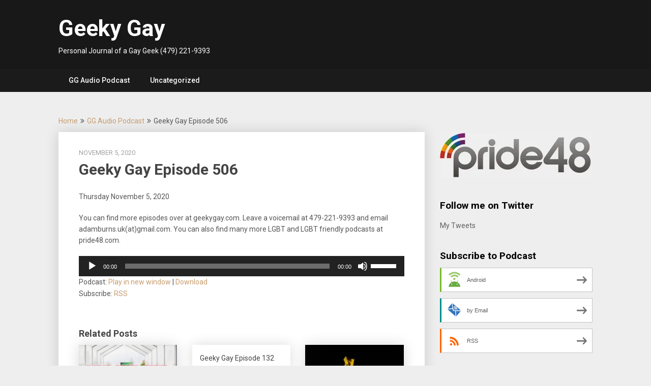

--- FILE ---
content_type: text/html; charset=UTF-8
request_url: https://www.geekygay.com/geeky-gay-episode-506/
body_size: 12098
content:
<!DOCTYPE html>
<html lang="en-US">
<head><style>img.lazy{min-height:1px}</style><link href="https://www.geekygay.com/wp-content/plugins/w3-total-cache/pub/js/lazyload.min.js" as="script">
	<meta charset="UTF-8">
	<meta name="viewport" content="width=device-width, initial-scale=1">
	<link rel="profile" href="http://gmpg.org/xfn/11">
	<link rel="pingback" href="https://www.geekygay.com/xmlrpc.php">
	<title>Geeky Gay Episode 506 &#8211; Geeky Gay</title>
<script type="text/javascript">
/* <![CDATA[ */
window.JetpackScriptData = {"site":{"icon":"https://i0.wp.com/www.geekygay.com/wp-content/uploads/2020/10/cropped-geekyfavicon-1.png?fit=512%2C512\u0026ssl=1\u0026w=64","title":"Geeky Gay","host":"unknown","is_wpcom_platform":false}};
/* ]]> */
</script>
<meta name='robots' content='max-image-preview:large' />
	<style>img:is([sizes="auto" i], [sizes^="auto," i]) { contain-intrinsic-size: 3000px 1500px }</style>
	<link rel='dns-prefetch' href='//stats.wp.com' />
<link rel='dns-prefetch' href='//fonts.googleapis.com' />
<link rel='dns-prefetch' href='//v0.wordpress.com' />
<link rel='preconnect' href='//i0.wp.com' />
<script type="text/javascript">
/* <![CDATA[ */
window._wpemojiSettings = {"baseUrl":"https:\/\/s.w.org\/images\/core\/emoji\/16.0.1\/72x72\/","ext":".png","svgUrl":"https:\/\/s.w.org\/images\/core\/emoji\/16.0.1\/svg\/","svgExt":".svg","source":{"concatemoji":"https:\/\/www.geekygay.com\/wp-includes\/js\/wp-emoji-release.min.js?ver=6.8.3"}};
/*! This file is auto-generated */
!function(s,n){var o,i,e;function c(e){try{var t={supportTests:e,timestamp:(new Date).valueOf()};sessionStorage.setItem(o,JSON.stringify(t))}catch(e){}}function p(e,t,n){e.clearRect(0,0,e.canvas.width,e.canvas.height),e.fillText(t,0,0);var t=new Uint32Array(e.getImageData(0,0,e.canvas.width,e.canvas.height).data),a=(e.clearRect(0,0,e.canvas.width,e.canvas.height),e.fillText(n,0,0),new Uint32Array(e.getImageData(0,0,e.canvas.width,e.canvas.height).data));return t.every(function(e,t){return e===a[t]})}function u(e,t){e.clearRect(0,0,e.canvas.width,e.canvas.height),e.fillText(t,0,0);for(var n=e.getImageData(16,16,1,1),a=0;a<n.data.length;a++)if(0!==n.data[a])return!1;return!0}function f(e,t,n,a){switch(t){case"flag":return n(e,"\ud83c\udff3\ufe0f\u200d\u26a7\ufe0f","\ud83c\udff3\ufe0f\u200b\u26a7\ufe0f")?!1:!n(e,"\ud83c\udde8\ud83c\uddf6","\ud83c\udde8\u200b\ud83c\uddf6")&&!n(e,"\ud83c\udff4\udb40\udc67\udb40\udc62\udb40\udc65\udb40\udc6e\udb40\udc67\udb40\udc7f","\ud83c\udff4\u200b\udb40\udc67\u200b\udb40\udc62\u200b\udb40\udc65\u200b\udb40\udc6e\u200b\udb40\udc67\u200b\udb40\udc7f");case"emoji":return!a(e,"\ud83e\udedf")}return!1}function g(e,t,n,a){var r="undefined"!=typeof WorkerGlobalScope&&self instanceof WorkerGlobalScope?new OffscreenCanvas(300,150):s.createElement("canvas"),o=r.getContext("2d",{willReadFrequently:!0}),i=(o.textBaseline="top",o.font="600 32px Arial",{});return e.forEach(function(e){i[e]=t(o,e,n,a)}),i}function t(e){var t=s.createElement("script");t.src=e,t.defer=!0,s.head.appendChild(t)}"undefined"!=typeof Promise&&(o="wpEmojiSettingsSupports",i=["flag","emoji"],n.supports={everything:!0,everythingExceptFlag:!0},e=new Promise(function(e){s.addEventListener("DOMContentLoaded",e,{once:!0})}),new Promise(function(t){var n=function(){try{var e=JSON.parse(sessionStorage.getItem(o));if("object"==typeof e&&"number"==typeof e.timestamp&&(new Date).valueOf()<e.timestamp+604800&&"object"==typeof e.supportTests)return e.supportTests}catch(e){}return null}();if(!n){if("undefined"!=typeof Worker&&"undefined"!=typeof OffscreenCanvas&&"undefined"!=typeof URL&&URL.createObjectURL&&"undefined"!=typeof Blob)try{var e="postMessage("+g.toString()+"("+[JSON.stringify(i),f.toString(),p.toString(),u.toString()].join(",")+"));",a=new Blob([e],{type:"text/javascript"}),r=new Worker(URL.createObjectURL(a),{name:"wpTestEmojiSupports"});return void(r.onmessage=function(e){c(n=e.data),r.terminate(),t(n)})}catch(e){}c(n=g(i,f,p,u))}t(n)}).then(function(e){for(var t in e)n.supports[t]=e[t],n.supports.everything=n.supports.everything&&n.supports[t],"flag"!==t&&(n.supports.everythingExceptFlag=n.supports.everythingExceptFlag&&n.supports[t]);n.supports.everythingExceptFlag=n.supports.everythingExceptFlag&&!n.supports.flag,n.DOMReady=!1,n.readyCallback=function(){n.DOMReady=!0}}).then(function(){return e}).then(function(){var e;n.supports.everything||(n.readyCallback(),(e=n.source||{}).concatemoji?t(e.concatemoji):e.wpemoji&&e.twemoji&&(t(e.twemoji),t(e.wpemoji)))}))}((window,document),window._wpemojiSettings);
/* ]]> */
</script>
<style id='wp-emoji-styles-inline-css' type='text/css'>

	img.wp-smiley, img.emoji {
		display: inline !important;
		border: none !important;
		box-shadow: none !important;
		height: 1em !important;
		width: 1em !important;
		margin: 0 0.07em !important;
		vertical-align: -0.1em !important;
		background: none !important;
		padding: 0 !important;
	}
</style>
<link rel='stylesheet' id='wp-block-library-css' href='https://www.geekygay.com/wp-includes/css/dist/block-library/style.min.css?ver=6.8.3' type='text/css' media='all' />
<style id='classic-theme-styles-inline-css' type='text/css'>
/*! This file is auto-generated */
.wp-block-button__link{color:#fff;background-color:#32373c;border-radius:9999px;box-shadow:none;text-decoration:none;padding:calc(.667em + 2px) calc(1.333em + 2px);font-size:1.125em}.wp-block-file__button{background:#32373c;color:#fff;text-decoration:none}
</style>
<link rel='stylesheet' id='mediaelement-css' href='https://www.geekygay.com/wp-includes/js/mediaelement/mediaelementplayer-legacy.min.css?ver=4.2.17' type='text/css' media='all' />
<link rel='stylesheet' id='wp-mediaelement-css' href='https://www.geekygay.com/wp-includes/js/mediaelement/wp-mediaelement.min.css?ver=6.8.3' type='text/css' media='all' />
<style id='jetpack-sharing-buttons-style-inline-css' type='text/css'>
.jetpack-sharing-buttons__services-list{display:flex;flex-direction:row;flex-wrap:wrap;gap:0;list-style-type:none;margin:5px;padding:0}.jetpack-sharing-buttons__services-list.has-small-icon-size{font-size:12px}.jetpack-sharing-buttons__services-list.has-normal-icon-size{font-size:16px}.jetpack-sharing-buttons__services-list.has-large-icon-size{font-size:24px}.jetpack-sharing-buttons__services-list.has-huge-icon-size{font-size:36px}@media print{.jetpack-sharing-buttons__services-list{display:none!important}}.editor-styles-wrapper .wp-block-jetpack-sharing-buttons{gap:0;padding-inline-start:0}ul.jetpack-sharing-buttons__services-list.has-background{padding:1.25em 2.375em}
</style>
<style id='powerpress-player-block-style-inline-css' type='text/css'>


</style>
<style id='global-styles-inline-css' type='text/css'>
:root{--wp--preset--aspect-ratio--square: 1;--wp--preset--aspect-ratio--4-3: 4/3;--wp--preset--aspect-ratio--3-4: 3/4;--wp--preset--aspect-ratio--3-2: 3/2;--wp--preset--aspect-ratio--2-3: 2/3;--wp--preset--aspect-ratio--16-9: 16/9;--wp--preset--aspect-ratio--9-16: 9/16;--wp--preset--color--black: #000000;--wp--preset--color--cyan-bluish-gray: #abb8c3;--wp--preset--color--white: #ffffff;--wp--preset--color--pale-pink: #f78da7;--wp--preset--color--vivid-red: #cf2e2e;--wp--preset--color--luminous-vivid-orange: #ff6900;--wp--preset--color--luminous-vivid-amber: #fcb900;--wp--preset--color--light-green-cyan: #7bdcb5;--wp--preset--color--vivid-green-cyan: #00d084;--wp--preset--color--pale-cyan-blue: #8ed1fc;--wp--preset--color--vivid-cyan-blue: #0693e3;--wp--preset--color--vivid-purple: #9b51e0;--wp--preset--gradient--vivid-cyan-blue-to-vivid-purple: linear-gradient(135deg,rgba(6,147,227,1) 0%,rgb(155,81,224) 100%);--wp--preset--gradient--light-green-cyan-to-vivid-green-cyan: linear-gradient(135deg,rgb(122,220,180) 0%,rgb(0,208,130) 100%);--wp--preset--gradient--luminous-vivid-amber-to-luminous-vivid-orange: linear-gradient(135deg,rgba(252,185,0,1) 0%,rgba(255,105,0,1) 100%);--wp--preset--gradient--luminous-vivid-orange-to-vivid-red: linear-gradient(135deg,rgba(255,105,0,1) 0%,rgb(207,46,46) 100%);--wp--preset--gradient--very-light-gray-to-cyan-bluish-gray: linear-gradient(135deg,rgb(238,238,238) 0%,rgb(169,184,195) 100%);--wp--preset--gradient--cool-to-warm-spectrum: linear-gradient(135deg,rgb(74,234,220) 0%,rgb(151,120,209) 20%,rgb(207,42,186) 40%,rgb(238,44,130) 60%,rgb(251,105,98) 80%,rgb(254,248,76) 100%);--wp--preset--gradient--blush-light-purple: linear-gradient(135deg,rgb(255,206,236) 0%,rgb(152,150,240) 100%);--wp--preset--gradient--blush-bordeaux: linear-gradient(135deg,rgb(254,205,165) 0%,rgb(254,45,45) 50%,rgb(107,0,62) 100%);--wp--preset--gradient--luminous-dusk: linear-gradient(135deg,rgb(255,203,112) 0%,rgb(199,81,192) 50%,rgb(65,88,208) 100%);--wp--preset--gradient--pale-ocean: linear-gradient(135deg,rgb(255,245,203) 0%,rgb(182,227,212) 50%,rgb(51,167,181) 100%);--wp--preset--gradient--electric-grass: linear-gradient(135deg,rgb(202,248,128) 0%,rgb(113,206,126) 100%);--wp--preset--gradient--midnight: linear-gradient(135deg,rgb(2,3,129) 0%,rgb(40,116,252) 100%);--wp--preset--font-size--small: 13px;--wp--preset--font-size--medium: 20px;--wp--preset--font-size--large: 36px;--wp--preset--font-size--x-large: 42px;--wp--preset--spacing--20: 0.44rem;--wp--preset--spacing--30: 0.67rem;--wp--preset--spacing--40: 1rem;--wp--preset--spacing--50: 1.5rem;--wp--preset--spacing--60: 2.25rem;--wp--preset--spacing--70: 3.38rem;--wp--preset--spacing--80: 5.06rem;--wp--preset--shadow--natural: 6px 6px 9px rgba(0, 0, 0, 0.2);--wp--preset--shadow--deep: 12px 12px 50px rgba(0, 0, 0, 0.4);--wp--preset--shadow--sharp: 6px 6px 0px rgba(0, 0, 0, 0.2);--wp--preset--shadow--outlined: 6px 6px 0px -3px rgba(255, 255, 255, 1), 6px 6px rgba(0, 0, 0, 1);--wp--preset--shadow--crisp: 6px 6px 0px rgba(0, 0, 0, 1);}:where(.is-layout-flex){gap: 0.5em;}:where(.is-layout-grid){gap: 0.5em;}body .is-layout-flex{display: flex;}.is-layout-flex{flex-wrap: wrap;align-items: center;}.is-layout-flex > :is(*, div){margin: 0;}body .is-layout-grid{display: grid;}.is-layout-grid > :is(*, div){margin: 0;}:where(.wp-block-columns.is-layout-flex){gap: 2em;}:where(.wp-block-columns.is-layout-grid){gap: 2em;}:where(.wp-block-post-template.is-layout-flex){gap: 1.25em;}:where(.wp-block-post-template.is-layout-grid){gap: 1.25em;}.has-black-color{color: var(--wp--preset--color--black) !important;}.has-cyan-bluish-gray-color{color: var(--wp--preset--color--cyan-bluish-gray) !important;}.has-white-color{color: var(--wp--preset--color--white) !important;}.has-pale-pink-color{color: var(--wp--preset--color--pale-pink) !important;}.has-vivid-red-color{color: var(--wp--preset--color--vivid-red) !important;}.has-luminous-vivid-orange-color{color: var(--wp--preset--color--luminous-vivid-orange) !important;}.has-luminous-vivid-amber-color{color: var(--wp--preset--color--luminous-vivid-amber) !important;}.has-light-green-cyan-color{color: var(--wp--preset--color--light-green-cyan) !important;}.has-vivid-green-cyan-color{color: var(--wp--preset--color--vivid-green-cyan) !important;}.has-pale-cyan-blue-color{color: var(--wp--preset--color--pale-cyan-blue) !important;}.has-vivid-cyan-blue-color{color: var(--wp--preset--color--vivid-cyan-blue) !important;}.has-vivid-purple-color{color: var(--wp--preset--color--vivid-purple) !important;}.has-black-background-color{background-color: var(--wp--preset--color--black) !important;}.has-cyan-bluish-gray-background-color{background-color: var(--wp--preset--color--cyan-bluish-gray) !important;}.has-white-background-color{background-color: var(--wp--preset--color--white) !important;}.has-pale-pink-background-color{background-color: var(--wp--preset--color--pale-pink) !important;}.has-vivid-red-background-color{background-color: var(--wp--preset--color--vivid-red) !important;}.has-luminous-vivid-orange-background-color{background-color: var(--wp--preset--color--luminous-vivid-orange) !important;}.has-luminous-vivid-amber-background-color{background-color: var(--wp--preset--color--luminous-vivid-amber) !important;}.has-light-green-cyan-background-color{background-color: var(--wp--preset--color--light-green-cyan) !important;}.has-vivid-green-cyan-background-color{background-color: var(--wp--preset--color--vivid-green-cyan) !important;}.has-pale-cyan-blue-background-color{background-color: var(--wp--preset--color--pale-cyan-blue) !important;}.has-vivid-cyan-blue-background-color{background-color: var(--wp--preset--color--vivid-cyan-blue) !important;}.has-vivid-purple-background-color{background-color: var(--wp--preset--color--vivid-purple) !important;}.has-black-border-color{border-color: var(--wp--preset--color--black) !important;}.has-cyan-bluish-gray-border-color{border-color: var(--wp--preset--color--cyan-bluish-gray) !important;}.has-white-border-color{border-color: var(--wp--preset--color--white) !important;}.has-pale-pink-border-color{border-color: var(--wp--preset--color--pale-pink) !important;}.has-vivid-red-border-color{border-color: var(--wp--preset--color--vivid-red) !important;}.has-luminous-vivid-orange-border-color{border-color: var(--wp--preset--color--luminous-vivid-orange) !important;}.has-luminous-vivid-amber-border-color{border-color: var(--wp--preset--color--luminous-vivid-amber) !important;}.has-light-green-cyan-border-color{border-color: var(--wp--preset--color--light-green-cyan) !important;}.has-vivid-green-cyan-border-color{border-color: var(--wp--preset--color--vivid-green-cyan) !important;}.has-pale-cyan-blue-border-color{border-color: var(--wp--preset--color--pale-cyan-blue) !important;}.has-vivid-cyan-blue-border-color{border-color: var(--wp--preset--color--vivid-cyan-blue) !important;}.has-vivid-purple-border-color{border-color: var(--wp--preset--color--vivid-purple) !important;}.has-vivid-cyan-blue-to-vivid-purple-gradient-background{background: var(--wp--preset--gradient--vivid-cyan-blue-to-vivid-purple) !important;}.has-light-green-cyan-to-vivid-green-cyan-gradient-background{background: var(--wp--preset--gradient--light-green-cyan-to-vivid-green-cyan) !important;}.has-luminous-vivid-amber-to-luminous-vivid-orange-gradient-background{background: var(--wp--preset--gradient--luminous-vivid-amber-to-luminous-vivid-orange) !important;}.has-luminous-vivid-orange-to-vivid-red-gradient-background{background: var(--wp--preset--gradient--luminous-vivid-orange-to-vivid-red) !important;}.has-very-light-gray-to-cyan-bluish-gray-gradient-background{background: var(--wp--preset--gradient--very-light-gray-to-cyan-bluish-gray) !important;}.has-cool-to-warm-spectrum-gradient-background{background: var(--wp--preset--gradient--cool-to-warm-spectrum) !important;}.has-blush-light-purple-gradient-background{background: var(--wp--preset--gradient--blush-light-purple) !important;}.has-blush-bordeaux-gradient-background{background: var(--wp--preset--gradient--blush-bordeaux) !important;}.has-luminous-dusk-gradient-background{background: var(--wp--preset--gradient--luminous-dusk) !important;}.has-pale-ocean-gradient-background{background: var(--wp--preset--gradient--pale-ocean) !important;}.has-electric-grass-gradient-background{background: var(--wp--preset--gradient--electric-grass) !important;}.has-midnight-gradient-background{background: var(--wp--preset--gradient--midnight) !important;}.has-small-font-size{font-size: var(--wp--preset--font-size--small) !important;}.has-medium-font-size{font-size: var(--wp--preset--font-size--medium) !important;}.has-large-font-size{font-size: var(--wp--preset--font-size--large) !important;}.has-x-large-font-size{font-size: var(--wp--preset--font-size--x-large) !important;}
:where(.wp-block-post-template.is-layout-flex){gap: 1.25em;}:where(.wp-block-post-template.is-layout-grid){gap: 1.25em;}
:where(.wp-block-columns.is-layout-flex){gap: 2em;}:where(.wp-block-columns.is-layout-grid){gap: 2em;}
:root :where(.wp-block-pullquote){font-size: 1.5em;line-height: 1.6;}
</style>
<link rel='stylesheet' id='publishable-mag-style-css' href='https://www.geekygay.com/wp-content/themes/publishable-mag/style.css?ver=6.8.3' type='text/css' media='all' />
<style id='publishable-mag-style-inline-css' type='text/css'>

        #site-header { background-image: url(''); }
        #tabber .inside li .meta b,footer .widget li a:hover,.fn a,.reply a,#tabber .inside li div.info .entry-title a:hover, #navigation ul ul a:hover,.single_post a, a:hover, .sidebar.c-4-12 .textwidget a, #site-footer .textwidget a, #commentform a, #tabber .inside li a, .copyrights a:hover, a, .sidebar.c-4-12 a:hover, .top a:hover, footer .tagcloud a:hover { color: #c69c6d; }

	span.sticky-post, .nav-previous a:hover, .nav-next a:hover, #commentform input#submit, #searchform input[type='submit'], .home_menu_item, .primary-navigation, .currenttext, .pagination a:hover, .readMore a, .mts-subscribe input[type='submit'], .pagination .current, .woocommerce nav.woocommerce-pagination ul li a:focus, .woocommerce nav.woocommerce-pagination ul li a:hover, .woocommerce nav.woocommerce-pagination ul li span.current, .woocommerce-product-search input[type="submit"], .woocommerce a.button, .woocommerce-page a.button, .woocommerce button.button, .woocommerce-page button.button, .woocommerce input.button, .woocommerce-page input.button, .woocommerce #respond input#submit, .woocommerce-page #respond input#submit, .woocommerce #content input.button, .woocommerce-page #content input.button { background-color: #c69c6d; }

	.woocommerce nav.woocommerce-pagination ul li span.current, .woocommerce-page nav.woocommerce-pagination ul li span.current, .woocommerce #content nav.woocommerce-pagination ul li span.current, .woocommerce-page #content nav.woocommerce-pagination ul li span.current, .woocommerce nav.woocommerce-pagination ul li a:hover, .woocommerce-page nav.woocommerce-pagination ul li a:hover, .woocommerce #content nav.woocommerce-pagination ul li a:hover, .woocommerce-page #content nav.woocommerce-pagination ul li a:hover, .woocommerce nav.woocommerce-pagination ul li a:focus, .woocommerce-page nav.woocommerce-pagination ul li a:focus, .woocommerce #content nav.woocommerce-pagination ul li a:focus, .woocommerce-page #content nav.woocommerce-pagination ul li a:focus, .pagination .current, .tagcloud a { border-color: #c69c6d; }
	.corner { border-color: transparent transparent #c69c6d transparent;}

	.primary-navigation, footer, .readMore a:hover, #commentform input#submit:hover, .featured-thumbnail .latestPost-review-wrapper { background-color: #1b1b1b; }
	
</style>
<link rel='stylesheet' id='publishable-mag-fonts-css' href='//fonts.googleapis.com/css?family=Roboto%3A400%2C500%2C700%2C900' type='text/css' media='all' />
<script type="text/javascript" src="https://www.geekygay.com/wp-includes/js/jquery/jquery.min.js?ver=3.7.1" id="jquery-core-js"></script>
<script type="text/javascript" src="https://www.geekygay.com/wp-includes/js/jquery/jquery-migrate.min.js?ver=3.4.1" id="jquery-migrate-js"></script>
<link rel="https://api.w.org/" href="https://www.geekygay.com/wp-json/" /><link rel="alternate" title="JSON" type="application/json" href="https://www.geekygay.com/wp-json/wp/v2/posts/1790" /><link rel="EditURI" type="application/rsd+xml" title="RSD" href="https://www.geekygay.com/xmlrpc.php?rsd" />
<meta name="generator" content="WordPress 6.8.3" />
<link rel="canonical" href="https://www.geekygay.com/geeky-gay-episode-506/" />
<link rel='shortlink' href='https://wp.me/p7kev8-sS' />
<link rel="alternate" title="oEmbed (JSON)" type="application/json+oembed" href="https://www.geekygay.com/wp-json/oembed/1.0/embed?url=https%3A%2F%2Fwww.geekygay.com%2Fgeeky-gay-episode-506%2F" />
<link rel="alternate" title="oEmbed (XML)" type="text/xml+oembed" href="https://www.geekygay.com/wp-json/oembed/1.0/embed?url=https%3A%2F%2Fwww.geekygay.com%2Fgeeky-gay-episode-506%2F&#038;format=xml" />
            <script type="text/javascript"><!--
                                function powerpress_pinw(pinw_url){window.open(pinw_url, 'PowerPressPlayer','toolbar=0,status=0,resizable=1,width=460,height=320');	return false;}
                //-->

                // tabnab protection
                window.addEventListener('load', function () {
                    // make all links have rel="noopener noreferrer"
                    document.querySelectorAll('a[target="_blank"]').forEach(link => {
                        link.setAttribute('rel', 'noopener noreferrer');
                    });
                });
            </script>
            	<style>img#wpstats{display:none}</style>
		
    <style type="text/css">
   #site-header { background-color: ; }

    </style>
    <meta name="generator" content="Elementor 3.30.2; features: additional_custom_breakpoints; settings: css_print_method-external, google_font-enabled, font_display-swap">

<style type="text/css" xmlns="http://www.w3.org/1999/html">

/*
PowerPress subscribe sidebar widget
*/
.widget-area .widget_powerpress_subscribe h2,
.widget-area .widget_powerpress_subscribe h3,
.widget-area .widget_powerpress_subscribe h4,
.widget_powerpress_subscribe h2,
.widget_powerpress_subscribe h3,
.widget_powerpress_subscribe h4 {
	margin-bottom: 0;
	padding-bottom: 0;
}
</style>
			<style>
				.e-con.e-parent:nth-of-type(n+4):not(.e-lazyloaded):not(.e-no-lazyload),
				.e-con.e-parent:nth-of-type(n+4):not(.e-lazyloaded):not(.e-no-lazyload) * {
					background-image: none !important;
				}
				@media screen and (max-height: 1024px) {
					.e-con.e-parent:nth-of-type(n+3):not(.e-lazyloaded):not(.e-no-lazyload),
					.e-con.e-parent:nth-of-type(n+3):not(.e-lazyloaded):not(.e-no-lazyload) * {
						background-image: none !important;
					}
				}
				@media screen and (max-height: 640px) {
					.e-con.e-parent:nth-of-type(n+2):not(.e-lazyloaded):not(.e-no-lazyload),
					.e-con.e-parent:nth-of-type(n+2):not(.e-lazyloaded):not(.e-no-lazyload) * {
						background-image: none !important;
					}
				}
			</style>
				<style type="text/css">
			.site-title a,
		.site-description {
			color: #fff;
		}
		</style>
	
<!-- Jetpack Open Graph Tags -->
<meta property="og:type" content="article" />
<meta property="og:title" content="Geeky Gay Episode 506" />
<meta property="og:url" content="https://www.geekygay.com/geeky-gay-episode-506/" />
<meta property="og:description" content="Thursday November 5, 2020 You can find more episodes over at geekygay.com. Leave a voicemail at 479-221-9393 and email adamburns.uk(at)gmail.com. You can also find many more LGBT and LGBT friendly …" />
<meta property="article:published_time" content="2020-11-06T00:17:59+00:00" />
<meta property="article:modified_time" content="2020-11-06T00:17:59+00:00" />
<meta property="og:site_name" content="Geeky Gay" />
<meta property="og:image" content="https://i0.wp.com/www.geekygay.com/wp-content/uploads/2020/11/hassan-pasha-7sjeuef06zw-unsplash-scaled.jpeg?fit=1200%2C727&#038;ssl=1" />
<meta property="og:image:width" content="1200" />
<meta property="og:image:height" content="727" />
<meta property="og:image:alt" content="white ceramic figurine on black table" />
<meta property="og:locale" content="en_US" />
<meta name="twitter:text:title" content="Geeky Gay Episode 506" />
<meta name="twitter:image" content="https://i0.wp.com/www.geekygay.com/wp-content/uploads/2020/11/hassan-pasha-7sjeuef06zw-unsplash-scaled.jpeg?fit=1200%2C727&#038;ssl=1&#038;w=640" />
<meta name="twitter:image:alt" content="white ceramic figurine on black table" />
<meta name="twitter:card" content="summary_large_image" />

<!-- End Jetpack Open Graph Tags -->
<link rel="icon" href="https://i0.wp.com/www.geekygay.com/wp-content/uploads/2020/10/cropped-geekyfavicon-1.png?fit=32%2C32&#038;ssl=1" sizes="32x32" />
<link rel="icon" href="https://i0.wp.com/www.geekygay.com/wp-content/uploads/2020/10/cropped-geekyfavicon-1.png?fit=192%2C192&#038;ssl=1" sizes="192x192" />
<link rel="apple-touch-icon" href="https://i0.wp.com/www.geekygay.com/wp-content/uploads/2020/10/cropped-geekyfavicon-1.png?fit=180%2C180&#038;ssl=1" />
<meta name="msapplication-TileImage" content="https://i0.wp.com/www.geekygay.com/wp-content/uploads/2020/10/cropped-geekyfavicon-1.png?fit=270%2C270&#038;ssl=1" />
</head>

<body class="wp-singular post-template-default single single-post postid-1790 single-format-standard wp-theme-publishable-mag group-blog elementor-default elementor-kit-3533">
    <div class="main-container">
		<a class="skip-link screen-reader-text" href="#content">Skip to content</a>
		<header id="site-header" role="banner">
			<div class="container clear">
				<div class="site-branding">
																	    <h2 id="logo" class="site-title" itemprop="headline">
								<a href="https://www.geekygay.com">Geeky Gay</a>
							</h2><!-- END #logo -->
							<div class="site-description">Personal Journal of a Gay Geek (479) 221-9393</div>
															</div><!-- .site-branding -->
							</div>
			<div class="primary-navigation">
				<a href="#" id="pull" class="toggle-mobile-menu">Menu</a>
				<div class="container clear">
					<nav id="navigation" class="primary-navigation mobile-menu-wrapper" role="navigation">
													<ul class="menu clearfix">
									<li class="cat-item cat-item-3"><a href="https://www.geekygay.com/category/gg-audio-podcast/">GG Audio Podcast</a>
</li>
	<li class="cat-item cat-item-1"><a href="https://www.geekygay.com/category/uncategorized/">Uncategorized</a>
</li>
							</ul>
											</nav><!-- #site-navigation -->
				</div>
			</div>
		</header><!-- #masthead -->

<div id="page" class="single">
	<div class="content">
		<!-- Start Article -->
	    							<div class="breadcrumb" xmlns:v="http://rdf.data-vocabulary.org/#"><span typeof="v:Breadcrumb" class="root"><a rel="v:url" property="v:title" href="https://www.geekygay.com">Home</a></span><span><i class="publishable-icon icon-angle-double-right"></i></span><span typeof="v:Breadcrumb"><a href="https://www.geekygay.com/category/gg-audio-podcast/" rel="v:url" property="v:title">GG Audio Podcast</a></span><span><i class="publishable-icon icon-angle-double-right"></i></span><span><span>Geeky Gay Episode 506</span></span></div>
								<article class="article">		
							<div id="post-1790" class="post post-1790 type-post status-publish format-standard has-post-thumbnail hentry category-gg-audio-podcast">
					<div class="single_post">
				
						<header>
											    <div class="post-date-publishable">November 5, 2020</div>

							<!-- Start Title -->
							<h1 class="title single-title">Geeky Gay Episode 506</h1>
							<!-- End Title -->
						</header>
						<!-- Start Content -->
						<div id="content" class="post-single-content box mark-links">
							<p style="text-align: left;">Thursday November 5, 2020</p>
<p>You can find more episodes over at geekygay.com. Leave a voicemail at 479-221-9393 and email adamburns.uk(at)gmail.com. You can also find many more LGBT and LGBT friendly podcasts at pride48.com.</p>
<div class="powerpress_player" id="powerpress_player_5113"><!--[if lt IE 9]><script>document.createElement('audio');</script><![endif]-->
<audio class="wp-audio-shortcode" id="audio-1790-1" preload="none" style="width: 100%;" controls="controls"><source type="audio/mpeg" src="http://www.podtrac.com/pts/redirect.mp3/media.geekygay.com/podcast/gg201105.mp3?_=1" /><a href="http://www.podtrac.com/pts/redirect.mp3/media.geekygay.com/podcast/gg201105.mp3">http://www.podtrac.com/pts/redirect.mp3/media.geekygay.com/podcast/gg201105.mp3</a></audio></div><p class="powerpress_links powerpress_links_mp3" style="margin-bottom: 1px !important;">Podcast: <a href="http://www.podtrac.com/pts/redirect.mp3/media.geekygay.com/podcast/gg201105.mp3" class="powerpress_link_pinw" target="_blank" title="Play in new window" onclick="return powerpress_pinw('https://www.geekygay.com/?powerpress_pinw=1790-podcast');" rel="nofollow">Play in new window</a> | <a href="http://www.podtrac.com/pts/redirect.mp3/media.geekygay.com/podcast/gg201105.mp3" class="powerpress_link_d" title="Download" rel="nofollow" download="gg201105.mp3">Download</a></p><p class="powerpress_links powerpress_subscribe_links">Subscribe: <a href="https://www.geekygay.com/feed/podcast/" class="powerpress_link_subscribe powerpress_link_subscribe_rss" target="_blank" title="Subscribe via RSS" rel="nofollow">RSS</a></p><!--powerpress_player-->																						<!-- Start Tags -->
								<div class="tags"></div>
								<!-- End Tags -->
													</div><!-- End Content -->
							
						    <!-- Start Related Posts -->
							<div class="related-posts"><div class="postauthor-top"><h3>Related Posts</h3></div>								<article class="post excerpt  ">
																			<a href="https://www.geekygay.com/geeky-gay-ep1038/" title="Geeky Gay Episode 1038" id="featured-thumbnail">
											<div class="featured-thumbnail">
												<img width="200" height="125" src="data:image/svg+xml,%3Csvg%20xmlns='http://www.w3.org/2000/svg'%20viewBox='0%200%20200%20125'%3E%3C/svg%3E" data-src="https://i0.wp.com/www.geekygay.com/wp-content/uploads/2022/12/markus-spiske-wl7pwimb78q-unsplash-scaled.jpeg?resize=200%2C125&amp;ssl=1" class="attachment-publishable-mag-related size-publishable-mag-related wp-post-image lazy" alt="gray and red shopping carts" title="" decoding="async" data-srcset="https://i0.wp.com/www.geekygay.com/wp-content/uploads/2022/12/markus-spiske-wl7pwimb78q-unsplash-scaled.jpeg?resize=200%2C125&amp;ssl=1 200w, https://i0.wp.com/www.geekygay.com/wp-content/uploads/2022/12/markus-spiske-wl7pwimb78q-unsplash-scaled.jpeg?zoom=2&amp;resize=200%2C125&amp;ssl=1 400w, https://i0.wp.com/www.geekygay.com/wp-content/uploads/2022/12/markus-spiske-wl7pwimb78q-unsplash-scaled.jpeg?zoom=3&amp;resize=200%2C125&amp;ssl=1 600w" data-sizes="(max-width: 200px) 100vw, 200px" data-attachment-id="3522" data-permalink="https://www.geekygay.com/geeky-gay-ep1038/wl7pwimb78q/" data-orig-file="https://i0.wp.com/www.geekygay.com/wp-content/uploads/2022/12/markus-spiske-wl7pwimb78q-unsplash-scaled.jpeg?fit=2560%2C1707&amp;ssl=1" data-orig-size="2560,1707" data-comments-opened="0" data-image-meta="{&quot;aperture&quot;:&quot;1.8&quot;,&quot;credit&quot;:&quot;Markus Spiske&quot;,&quot;camera&quot;:&quot;Canon EOS 5D Mark III&quot;,&quot;caption&quot;:&quot;Supermarket discounter mall - shopping cart&quot;,&quot;created_timestamp&quot;:&quot;2018-05-03T06:21:07Z&quot;,&quot;copyright&quot;:&quot;Markus Spiske&quot;,&quot;focal_length&quot;:&quot;50.0&quot;,&quot;iso&quot;:&quot;100&quot;,&quot;shutter_speed&quot;:&quot;0&quot;,&quot;title&quot;:&quot;gray and red shopping carts&quot;,&quot;orientation&quot;:&quot;1&quot;}" data-image-title="" data-image-description="&lt;p&gt;Supermarket discounter mall &#8211; shopping cart&lt;/p&gt;
" data-image-caption="&lt;p&gt;Photo by &lt;a href=&quot;https://unsplash.com/@markusspiske&quot; rel=&quot;nofollow&quot;&gt;Markus Spiske&lt;/a&gt; on &lt;a href=&quot;https://unsplash.com/?utm_source=geeky-gay&#038;utm_medium=referral&quot; rel=&quot;nofollow&quot;&gt;Unsplash&lt;/a&gt; &lt;/p&gt;
" data-medium-file="https://i0.wp.com/www.geekygay.com/wp-content/uploads/2022/12/markus-spiske-wl7pwimb78q-unsplash-scaled.jpeg?fit=300%2C200&amp;ssl=1" data-large-file="https://i0.wp.com/www.geekygay.com/wp-content/uploads/2022/12/markus-spiske-wl7pwimb78q-unsplash-scaled.jpeg?fit=678%2C452&amp;ssl=1" />																							</div>
											<header>
												<h4 class="title front-view-title">Geeky Gay Episode 1038</h4>
											</header>
										</a>
																	</article><!--.post.excerpt-->
																								<article class="post excerpt  ">
																			<a href="https://www.geekygay.com/geeky-gay-episode-132/" title="Geeky Gay Episode 132" id="featured-thumbnail">
										
											<header>
												<h4 class="title front-view-title">Geeky Gay Episode 132</h4>
											</header>
										</a>
																	</article><!--.post.excerpt-->
																								<article class="post excerpt  last">
																			<a href="https://www.geekygay.com/geeky-gay-episode-710/" title="Geeky Gay Episode 710" id="featured-thumbnail">
											<div class="featured-thumbnail">
												<img width="200" height="125" src="data:image/svg+xml,%3Csvg%20xmlns='http://www.w3.org/2000/svg'%20viewBox='0%200%20200%20125'%3E%3C/svg%3E" data-src="https://i0.wp.com/www.geekygay.com/wp-content/uploads/2021/09/vinicius-amnx-amano-6zwdveabfme-unsplash.jpeg?resize=200%2C125&amp;ssl=1" class="attachment-publishable-mag-related size-publishable-mag-related wp-post-image lazy" alt="yellow and white christmas tree" title="" decoding="async" data-attachment-id="2465" data-permalink="https://www.geekygay.com/geeky-gay-episode-710/6zwdveabfme/" data-orig-file="https://i0.wp.com/www.geekygay.com/wp-content/uploads/2021/09/vinicius-amnx-amano-6zwdveabfme-unsplash.jpeg?fit=3936%2C2624&amp;ssl=1" data-orig-size="3936,2624" data-comments-opened="0" data-image-meta="{&quot;aperture&quot;:&quot;4.0&quot;,&quot;credit&quot;:&quot;Vinicius \&quot;amnx\&quot; Amano&quot;,&quot;camera&quot;:&quot;ILCE-7M3&quot;,&quot;caption&quot;:&quot;the thinker in low poly 3d printed parts&quot;,&quot;created_timestamp&quot;:&quot;2021-07-02T11:46:51-04:00&quot;,&quot;copyright&quot;:&quot;Vinicius \&quot;amnx\&quot; Amano&quot;,&quot;focal_length&quot;:&quot;44.0&quot;,&quot;iso&quot;:&quot;100&quot;,&quot;shutter_speed&quot;:&quot;0&quot;,&quot;title&quot;:&quot;yellow and white christmas tree&quot;,&quot;orientation&quot;:&quot;1&quot;}" data-image-title="" data-image-description="&lt;p&gt;the thinker in low poly 3d printed parts&lt;/p&gt;
" data-image-caption="&lt;p&gt;Photo by &lt;a href=&quot;https://unsplash.com/@viniciusamano&quot; rel=&quot;nofollow&quot;&gt;Vinicius &amp;quot;amnx&amp;quot; Amano&lt;/a&gt; on &lt;a href=&quot;https://unsplash.com/?utm_source=geeky-gay&#038;utm_medium=referral&quot; rel=&quot;nofollow&quot;&gt;Unsplash&lt;/a&gt; &lt;/p&gt;
" data-medium-file="https://i0.wp.com/www.geekygay.com/wp-content/uploads/2021/09/vinicius-amnx-amano-6zwdveabfme-unsplash.jpeg?fit=300%2C200&amp;ssl=1" data-large-file="https://i0.wp.com/www.geekygay.com/wp-content/uploads/2021/09/vinicius-amnx-amano-6zwdveabfme-unsplash.jpeg?fit=678%2C452&amp;ssl=1" />																							</div>
											<header>
												<h4 class="title front-view-title">Geeky Gay Episode 710</h4>
											</header>
										</a>
																	</article><!--.post.excerpt-->
																</div>							<!-- End Related Posts -->
						  
													<!-- Start Author Box -->
							<div class="postauthor">
								<h4>About The Author</h4>
								<img alt='' src="data:image/svg+xml,%3Csvg%20xmlns='http://www.w3.org/2000/svg'%20viewBox='0%200%2085%2085'%3E%3C/svg%3E" data-src='https://secure.gravatar.com/avatar/004dc082f1a1f6c0f9b69dd4f0a747642e7749ea60e047f63534b21fd4cdd86e?s=85&#038;d=mm&#038;r=g' data-srcset='https://secure.gravatar.com/avatar/004dc082f1a1f6c0f9b69dd4f0a747642e7749ea60e047f63534b21fd4cdd86e?s=170&#038;d=mm&#038;r=g 2x' class='avatar avatar-85 photo lazy' height='85' width='85' decoding='async'/>								<h5>adamburns_uk</h5>
								<p></p>
							</div>
							<!-- End Author Box -->
						  
						
<!-- You can start editing here. -->
							</div>
				</div>
					</article>
		<!-- End Article -->
		<!-- Start Sidebar -->
		
<aside class="sidebar c-4-12">
	<div id="sidebars" class="sidebar">
		<div class="sidebar_list">
			<div id="media_image-5" class="widget widget_media_image"><a href="http://pride48.com"><img width="300" height="90" src="data:image/svg+xml,%3Csvg%20xmlns='http://www.w3.org/2000/svg'%20viewBox='0%200%20300%2090'%3E%3C/svg%3E" data-src="https://i0.wp.com/www.geekygay.com/wp-content/uploads/2018/07/p48logo600.jpg?fit=300%2C90&amp;ssl=1" class="image wp-image-509  attachment-medium size-medium lazy" alt="" style="max-width: 100%; height: auto;" decoding="async" data-srcset="https://i0.wp.com/www.geekygay.com/wp-content/uploads/2018/07/p48logo600.jpg?w=600&amp;ssl=1 600w, https://i0.wp.com/www.geekygay.com/wp-content/uploads/2018/07/p48logo600.jpg?resize=300%2C90&amp;ssl=1 300w" data-sizes="(max-width: 300px) 100vw, 300px" data-attachment-id="509" data-permalink="https://www.geekygay.com/p48logo600/" data-orig-file="https://i0.wp.com/www.geekygay.com/wp-content/uploads/2018/07/p48logo600.jpg?fit=600%2C180&amp;ssl=1" data-orig-size="600,180" data-comments-opened="1" data-image-meta="{&quot;aperture&quot;:&quot;0&quot;,&quot;credit&quot;:&quot;&quot;,&quot;camera&quot;:&quot;&quot;,&quot;caption&quot;:&quot;&quot;,&quot;created_timestamp&quot;:&quot;0&quot;,&quot;copyright&quot;:&quot;&quot;,&quot;focal_length&quot;:&quot;0&quot;,&quot;iso&quot;:&quot;0&quot;,&quot;shutter_speed&quot;:&quot;0&quot;,&quot;title&quot;:&quot;&quot;,&quot;orientation&quot;:&quot;0&quot;}" data-image-title="p48logo600" data-image-description="" data-image-caption="" data-medium-file="https://i0.wp.com/www.geekygay.com/wp-content/uploads/2018/07/p48logo600.jpg?fit=300%2C90&amp;ssl=1" data-large-file="https://i0.wp.com/www.geekygay.com/wp-content/uploads/2018/07/p48logo600.jpg?fit=600%2C180&amp;ssl=1" /></a></div><div id="twitter_timeline-3" class="widget widget_twitter_timeline"><h3 class="widget-title">Follow me on Twitter</h3><a class="twitter-timeline" data-theme="light" data-border-color="#e8e8e8" data-tweet-limit="5" data-lang="EN" data-partner="jetpack" href="https://twitter.com/geekygaytv" href="https://twitter.com/geekygaytv">My Tweets</a></div><div id="powerpress_subscribe-5" class="widget widget_powerpress_subscribe"><h3 class="widget-title">Subscribe to Podcast</h3><div class="pp-ssb-widget pp-ssb-widget-modern pp-ssb-widget-include"><a href="https://subscribeonandroid.com/www.geekygay.com/feed/podcast/" class="pp-ssb-btn-sq  vertical pp-ssb-android" target="_blank" title="Subscribe on Android"><span class="pp-ssb-ic"></span><span class="pp-ssb-text">Android</span></a><a href="https://subscribebyemail.com/www.geekygay.com/feed/podcast/" class="pp-ssb-btn-sq  vertical  pp-ssb-email" target="_blank" title="Subscribe by Email"><span class="pp-ssb-ic"></span><span class="pp-ssb-text">by Email</span></a><a href="https://www.geekygay.com/feed/podcast/" class="pp-ssb-btn-sq vertical pp-ssb-rss" target="_blank" title="Subscribe via RSS"><span class="pp-ssb-ic"></span><span class="pp-ssb-text">RSS</span></a></div></div>		</div>
	</div><!--sidebars-->
</aside>		<!-- End Sidebar -->
	</div>
</div>
	<footer id="site-footer" role="contentinfo">
				<!--start copyrights-->
		<div class="copyrights">
			<div class="container">
				<div class="row" id="copyright-note">
					<span>
						&copy; 2026 Geeky Gay	<span class="footer-info-right">
						 | WordPress Theme by <a href="https://superbthemes.com/"> Superb Themes</a>
					</span>
					<div class="top">

						<a href="#top" class="toplink">Back to Top &uarr;</a>
					</div>
				</div>
			</div>
		</div>
		<!--end copyrights-->
			</footer><!-- #site-footer -->
<script type="speculationrules">
{"prefetch":[{"source":"document","where":{"and":[{"href_matches":"\/*"},{"not":{"href_matches":["\/wp-*.php","\/wp-admin\/*","\/wp-content\/uploads\/*","\/wp-content\/*","\/wp-content\/plugins\/*","\/wp-content\/themes\/publishable-mag\/*","\/*\\?(.+)"]}},{"not":{"selector_matches":"a[rel~=\"nofollow\"]"}},{"not":{"selector_matches":".no-prefetch, .no-prefetch a"}}]},"eagerness":"conservative"}]}
</script>
	<div style="display:none">
			<div class="grofile-hash-map-45850d3f2a596fe2b488f743881992d9">
		</div>
		</div>
		<script type="importmap" id="wp-importmap">
{"imports":{"@wordpress\/interactivity":"https:\/\/www.geekygay.com\/wp-includes\/js\/dist\/script-modules\/interactivity\/index.min.js?ver=55aebb6e0a16726baffb"}}
</script>
<script type="module" src="https://www.geekygay.com/wp-content/plugins/jetpack/jetpack_vendor/automattic/jetpack-forms/src/contact-form/../../dist/modules/form/view.js?ver=14.8" id="jp-forms-view-js-module"></script>
<link rel="modulepreload" href="https://www.geekygay.com/wp-includes/js/dist/script-modules/interactivity/index.min.js?ver=55aebb6e0a16726baffb" id="@wordpress/interactivity-js-modulepreload"><script type="application/json" id="wp-script-module-data-@wordpress/interactivity">
{"config":{"jetpack/form":{"error_types":{"is_required":"This field is required.","invalid_form_empty":"The form you are trying to submit is empty.","invalid_form":"Please fill out the form correctly."}}}}
</script>
			<script>
				const lazyloadRunObserver = () => {
					const lazyloadBackgrounds = document.querySelectorAll( `.e-con.e-parent:not(.e-lazyloaded)` );
					const lazyloadBackgroundObserver = new IntersectionObserver( ( entries ) => {
						entries.forEach( ( entry ) => {
							if ( entry.isIntersecting ) {
								let lazyloadBackground = entry.target;
								if( lazyloadBackground ) {
									lazyloadBackground.classList.add( 'e-lazyloaded' );
								}
								lazyloadBackgroundObserver.unobserve( entry.target );
							}
						});
					}, { rootMargin: '200px 0px 200px 0px' } );
					lazyloadBackgrounds.forEach( ( lazyloadBackground ) => {
						lazyloadBackgroundObserver.observe( lazyloadBackground );
					} );
				};
				const events = [
					'DOMContentLoaded',
					'elementor/lazyload/observe',
				];
				events.forEach( ( event ) => {
					document.addEventListener( event, lazyloadRunObserver );
				} );
			</script>
			<link rel='stylesheet' id='powerpress_subscribe_widget_modern-css' href='https://www.geekygay.com/wp-content/plugins/powerpress/css/subscribe-widget.min.css?ver=11.13.5' type='text/css' media='all' />
<script type="text/javascript" src="https://www.geekygay.com/wp-content/themes/publishable-mag/js/customscripts.js?ver=6.8.3" id="publishable-mag-customscripts-js"></script>
<script type="text/javascript" id="jetpack-stats-js-before">
/* <![CDATA[ */
_stq = window._stq || [];
_stq.push([ "view", JSON.parse("{\"v\":\"ext\",\"blog\":\"108256658\",\"post\":\"1790\",\"tz\":\"-6\",\"srv\":\"www.geekygay.com\",\"j\":\"1:14.8\"}") ]);
_stq.push([ "clickTrackerInit", "108256658", "1790" ]);
/* ]]> */
</script>
<script type="text/javascript" src="https://stats.wp.com/e-202605.js" id="jetpack-stats-js" defer="defer" data-wp-strategy="defer"></script>
<script type="text/javascript" src="https://www.geekygay.com/wp-content/plugins/powerpress/player.min.js?ver=6.8.3" id="powerpress-player-js"></script>
<script type="text/javascript" id="mediaelement-core-js-before">
/* <![CDATA[ */
var mejsL10n = {"language":"en","strings":{"mejs.download-file":"Download File","mejs.install-flash":"You are using a browser that does not have Flash player enabled or installed. Please turn on your Flash player plugin or download the latest version from https:\/\/get.adobe.com\/flashplayer\/","mejs.fullscreen":"Fullscreen","mejs.play":"Play","mejs.pause":"Pause","mejs.time-slider":"Time Slider","mejs.time-help-text":"Use Left\/Right Arrow keys to advance one second, Up\/Down arrows to advance ten seconds.","mejs.live-broadcast":"Live Broadcast","mejs.volume-help-text":"Use Up\/Down Arrow keys to increase or decrease volume.","mejs.unmute":"Unmute","mejs.mute":"Mute","mejs.volume-slider":"Volume Slider","mejs.video-player":"Video Player","mejs.audio-player":"Audio Player","mejs.captions-subtitles":"Captions\/Subtitles","mejs.captions-chapters":"Chapters","mejs.none":"None","mejs.afrikaans":"Afrikaans","mejs.albanian":"Albanian","mejs.arabic":"Arabic","mejs.belarusian":"Belarusian","mejs.bulgarian":"Bulgarian","mejs.catalan":"Catalan","mejs.chinese":"Chinese","mejs.chinese-simplified":"Chinese (Simplified)","mejs.chinese-traditional":"Chinese (Traditional)","mejs.croatian":"Croatian","mejs.czech":"Czech","mejs.danish":"Danish","mejs.dutch":"Dutch","mejs.english":"English","mejs.estonian":"Estonian","mejs.filipino":"Filipino","mejs.finnish":"Finnish","mejs.french":"French","mejs.galician":"Galician","mejs.german":"German","mejs.greek":"Greek","mejs.haitian-creole":"Haitian Creole","mejs.hebrew":"Hebrew","mejs.hindi":"Hindi","mejs.hungarian":"Hungarian","mejs.icelandic":"Icelandic","mejs.indonesian":"Indonesian","mejs.irish":"Irish","mejs.italian":"Italian","mejs.japanese":"Japanese","mejs.korean":"Korean","mejs.latvian":"Latvian","mejs.lithuanian":"Lithuanian","mejs.macedonian":"Macedonian","mejs.malay":"Malay","mejs.maltese":"Maltese","mejs.norwegian":"Norwegian","mejs.persian":"Persian","mejs.polish":"Polish","mejs.portuguese":"Portuguese","mejs.romanian":"Romanian","mejs.russian":"Russian","mejs.serbian":"Serbian","mejs.slovak":"Slovak","mejs.slovenian":"Slovenian","mejs.spanish":"Spanish","mejs.swahili":"Swahili","mejs.swedish":"Swedish","mejs.tagalog":"Tagalog","mejs.thai":"Thai","mejs.turkish":"Turkish","mejs.ukrainian":"Ukrainian","mejs.vietnamese":"Vietnamese","mejs.welsh":"Welsh","mejs.yiddish":"Yiddish"}};
/* ]]> */
</script>
<script type="text/javascript" src="https://www.geekygay.com/wp-includes/js/mediaelement/mediaelement-and-player.min.js?ver=4.2.17" id="mediaelement-core-js"></script>
<script type="text/javascript" src="https://www.geekygay.com/wp-includes/js/mediaelement/mediaelement-migrate.min.js?ver=6.8.3" id="mediaelement-migrate-js"></script>
<script type="text/javascript" id="mediaelement-js-extra">
/* <![CDATA[ */
var _wpmejsSettings = {"pluginPath":"\/wp-includes\/js\/mediaelement\/","classPrefix":"mejs-","stretching":"responsive","audioShortcodeLibrary":"mediaelement","videoShortcodeLibrary":"mediaelement"};
/* ]]> */
</script>
<script type="text/javascript" src="https://www.geekygay.com/wp-includes/js/mediaelement/wp-mediaelement.min.js?ver=6.8.3" id="wp-mediaelement-js"></script>
<script type="text/javascript" src="https://www.geekygay.com/wp-content/plugins/jetpack/_inc/build/twitter-timeline.min.js?ver=4.0.0" id="jetpack-twitter-timeline-js"></script>

<script>window.w3tc_lazyload=1,window.lazyLoadOptions={elements_selector:".lazy",callback_loaded:function(t){var e;try{e=new CustomEvent("w3tc_lazyload_loaded",{detail:{e:t}})}catch(a){(e=document.createEvent("CustomEvent")).initCustomEvent("w3tc_lazyload_loaded",!1,!1,{e:t})}window.dispatchEvent(e)}}</script><script async src="https://www.geekygay.com/wp-content/plugins/w3-total-cache/pub/js/lazyload.min.js"></script></body>
</html>

<!--
Performance optimized by W3 Total Cache. Learn more: https://www.boldgrid.com/w3-total-cache/

Page Caching using APC 
Lazy Loading
Database Caching 45/103 queries in 0.037 seconds using Disk

Served from: www.geekygay.com @ 2026-01-26 00:04:48 by W3 Total Cache
-->